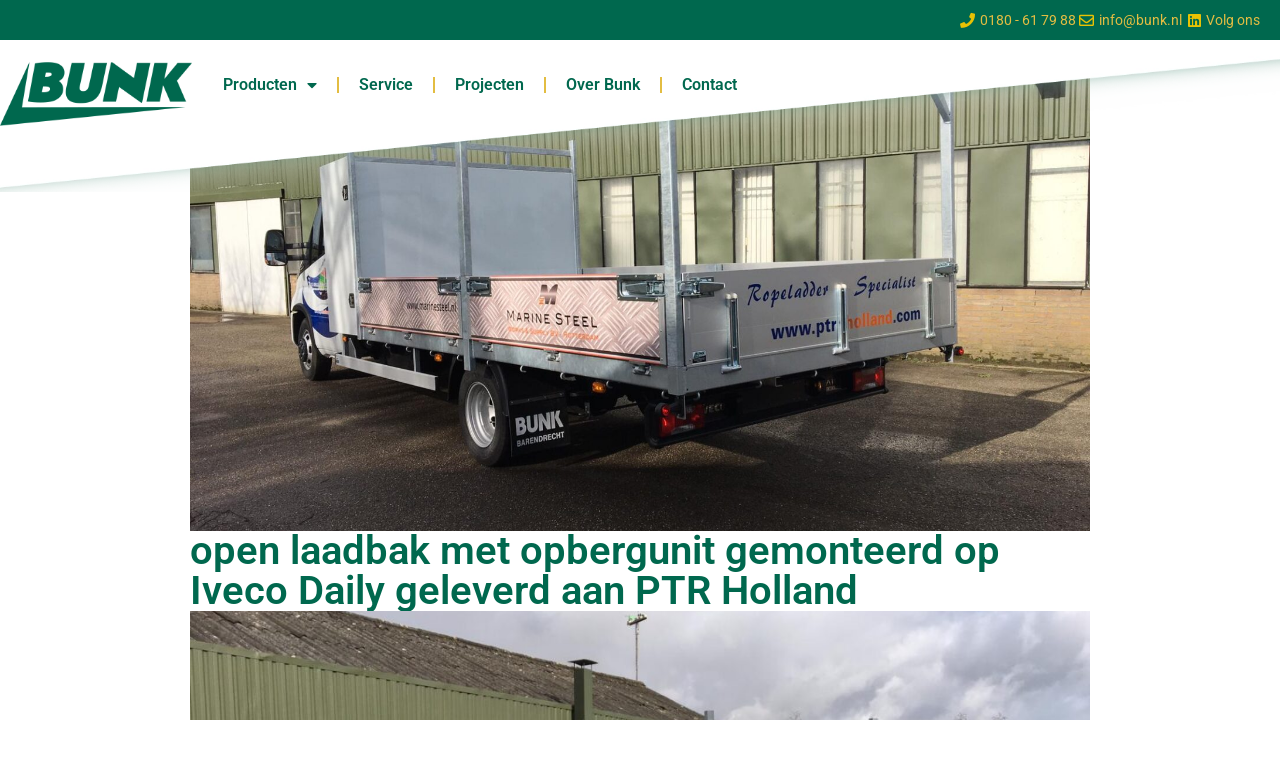

--- FILE ---
content_type: text/html; charset=UTF-8
request_url: https://www.bunk.nl/open-laadbak-met-opbergunit-gemonteerd-op-iveco-daily-geleverd-aan-ptr-holland/
body_size: 11511
content:
<!doctype html>
<html lang="nl-NL">
<head>
	<meta charset="UTF-8">
	<meta name="viewport" content="width=device-width, initial-scale=1">
	<link rel="profile" href="https://gmpg.org/xfn/11">
	<title>open laadbak met opbergunit gemonteerd op Iveco Daily geleverd aan PTR Holland &#8211; Bunk</title>
<meta name='robots' content='max-image-preview:large' />
	<style>img:is([sizes="auto" i], [sizes^="auto," i]) { contain-intrinsic-size: 3000px 1500px }</style>
	<link rel="alternate" type="application/rss+xml" title="Bunk &raquo; feed" href="https://www.bunk.nl/feed/" />
<link rel="alternate" type="application/rss+xml" title="Bunk &raquo; reacties feed" href="https://www.bunk.nl/comments/feed/" />
<script>
window._wpemojiSettings = {"baseUrl":"https:\/\/s.w.org\/images\/core\/emoji\/16.0.1\/72x72\/","ext":".png","svgUrl":"https:\/\/s.w.org\/images\/core\/emoji\/16.0.1\/svg\/","svgExt":".svg","source":{"concatemoji":"https:\/\/www.bunk.nl\/wp-includes\/js\/wp-emoji-release.min.js?ver=6.8.3"}};
/*! This file is auto-generated */
!function(s,n){var o,i,e;function c(e){try{var t={supportTests:e,timestamp:(new Date).valueOf()};sessionStorage.setItem(o,JSON.stringify(t))}catch(e){}}function p(e,t,n){e.clearRect(0,0,e.canvas.width,e.canvas.height),e.fillText(t,0,0);var t=new Uint32Array(e.getImageData(0,0,e.canvas.width,e.canvas.height).data),a=(e.clearRect(0,0,e.canvas.width,e.canvas.height),e.fillText(n,0,0),new Uint32Array(e.getImageData(0,0,e.canvas.width,e.canvas.height).data));return t.every(function(e,t){return e===a[t]})}function u(e,t){e.clearRect(0,0,e.canvas.width,e.canvas.height),e.fillText(t,0,0);for(var n=e.getImageData(16,16,1,1),a=0;a<n.data.length;a++)if(0!==n.data[a])return!1;return!0}function f(e,t,n,a){switch(t){case"flag":return n(e,"\ud83c\udff3\ufe0f\u200d\u26a7\ufe0f","\ud83c\udff3\ufe0f\u200b\u26a7\ufe0f")?!1:!n(e,"\ud83c\udde8\ud83c\uddf6","\ud83c\udde8\u200b\ud83c\uddf6")&&!n(e,"\ud83c\udff4\udb40\udc67\udb40\udc62\udb40\udc65\udb40\udc6e\udb40\udc67\udb40\udc7f","\ud83c\udff4\u200b\udb40\udc67\u200b\udb40\udc62\u200b\udb40\udc65\u200b\udb40\udc6e\u200b\udb40\udc67\u200b\udb40\udc7f");case"emoji":return!a(e,"\ud83e\udedf")}return!1}function g(e,t,n,a){var r="undefined"!=typeof WorkerGlobalScope&&self instanceof WorkerGlobalScope?new OffscreenCanvas(300,150):s.createElement("canvas"),o=r.getContext("2d",{willReadFrequently:!0}),i=(o.textBaseline="top",o.font="600 32px Arial",{});return e.forEach(function(e){i[e]=t(o,e,n,a)}),i}function t(e){var t=s.createElement("script");t.src=e,t.defer=!0,s.head.appendChild(t)}"undefined"!=typeof Promise&&(o="wpEmojiSettingsSupports",i=["flag","emoji"],n.supports={everything:!0,everythingExceptFlag:!0},e=new Promise(function(e){s.addEventListener("DOMContentLoaded",e,{once:!0})}),new Promise(function(t){var n=function(){try{var e=JSON.parse(sessionStorage.getItem(o));if("object"==typeof e&&"number"==typeof e.timestamp&&(new Date).valueOf()<e.timestamp+604800&&"object"==typeof e.supportTests)return e.supportTests}catch(e){}return null}();if(!n){if("undefined"!=typeof Worker&&"undefined"!=typeof OffscreenCanvas&&"undefined"!=typeof URL&&URL.createObjectURL&&"undefined"!=typeof Blob)try{var e="postMessage("+g.toString()+"("+[JSON.stringify(i),f.toString(),p.toString(),u.toString()].join(",")+"));",a=new Blob([e],{type:"text/javascript"}),r=new Worker(URL.createObjectURL(a),{name:"wpTestEmojiSupports"});return void(r.onmessage=function(e){c(n=e.data),r.terminate(),t(n)})}catch(e){}c(n=g(i,f,p,u))}t(n)}).then(function(e){for(var t in e)n.supports[t]=e[t],n.supports.everything=n.supports.everything&&n.supports[t],"flag"!==t&&(n.supports.everythingExceptFlag=n.supports.everythingExceptFlag&&n.supports[t]);n.supports.everythingExceptFlag=n.supports.everythingExceptFlag&&!n.supports.flag,n.DOMReady=!1,n.readyCallback=function(){n.DOMReady=!0}}).then(function(){return e}).then(function(){var e;n.supports.everything||(n.readyCallback(),(e=n.source||{}).concatemoji?t(e.concatemoji):e.wpemoji&&e.twemoji&&(t(e.twemoji),t(e.wpemoji)))}))}((window,document),window._wpemojiSettings);
</script>
<style id='wp-emoji-styles-inline-css'>

	img.wp-smiley, img.emoji {
		display: inline !important;
		border: none !important;
		box-shadow: none !important;
		height: 1em !important;
		width: 1em !important;
		margin: 0 0.07em !important;
		vertical-align: -0.1em !important;
		background: none !important;
		padding: 0 !important;
	}
</style>
<link rel='stylesheet' id='wp-block-library-css' href='https://www.bunk.nl/wp-includes/css/dist/block-library/style.min.css?ver=6.8.3' media='all' />
<style id='global-styles-inline-css'>
:root{--wp--preset--aspect-ratio--square: 1;--wp--preset--aspect-ratio--4-3: 4/3;--wp--preset--aspect-ratio--3-4: 3/4;--wp--preset--aspect-ratio--3-2: 3/2;--wp--preset--aspect-ratio--2-3: 2/3;--wp--preset--aspect-ratio--16-9: 16/9;--wp--preset--aspect-ratio--9-16: 9/16;--wp--preset--color--black: #000000;--wp--preset--color--cyan-bluish-gray: #abb8c3;--wp--preset--color--white: #ffffff;--wp--preset--color--pale-pink: #f78da7;--wp--preset--color--vivid-red: #cf2e2e;--wp--preset--color--luminous-vivid-orange: #ff6900;--wp--preset--color--luminous-vivid-amber: #fcb900;--wp--preset--color--light-green-cyan: #7bdcb5;--wp--preset--color--vivid-green-cyan: #00d084;--wp--preset--color--pale-cyan-blue: #8ed1fc;--wp--preset--color--vivid-cyan-blue: #0693e3;--wp--preset--color--vivid-purple: #9b51e0;--wp--preset--gradient--vivid-cyan-blue-to-vivid-purple: linear-gradient(135deg,rgba(6,147,227,1) 0%,rgb(155,81,224) 100%);--wp--preset--gradient--light-green-cyan-to-vivid-green-cyan: linear-gradient(135deg,rgb(122,220,180) 0%,rgb(0,208,130) 100%);--wp--preset--gradient--luminous-vivid-amber-to-luminous-vivid-orange: linear-gradient(135deg,rgba(252,185,0,1) 0%,rgba(255,105,0,1) 100%);--wp--preset--gradient--luminous-vivid-orange-to-vivid-red: linear-gradient(135deg,rgba(255,105,0,1) 0%,rgb(207,46,46) 100%);--wp--preset--gradient--very-light-gray-to-cyan-bluish-gray: linear-gradient(135deg,rgb(238,238,238) 0%,rgb(169,184,195) 100%);--wp--preset--gradient--cool-to-warm-spectrum: linear-gradient(135deg,rgb(74,234,220) 0%,rgb(151,120,209) 20%,rgb(207,42,186) 40%,rgb(238,44,130) 60%,rgb(251,105,98) 80%,rgb(254,248,76) 100%);--wp--preset--gradient--blush-light-purple: linear-gradient(135deg,rgb(255,206,236) 0%,rgb(152,150,240) 100%);--wp--preset--gradient--blush-bordeaux: linear-gradient(135deg,rgb(254,205,165) 0%,rgb(254,45,45) 50%,rgb(107,0,62) 100%);--wp--preset--gradient--luminous-dusk: linear-gradient(135deg,rgb(255,203,112) 0%,rgb(199,81,192) 50%,rgb(65,88,208) 100%);--wp--preset--gradient--pale-ocean: linear-gradient(135deg,rgb(255,245,203) 0%,rgb(182,227,212) 50%,rgb(51,167,181) 100%);--wp--preset--gradient--electric-grass: linear-gradient(135deg,rgb(202,248,128) 0%,rgb(113,206,126) 100%);--wp--preset--gradient--midnight: linear-gradient(135deg,rgb(2,3,129) 0%,rgb(40,116,252) 100%);--wp--preset--font-size--small: 13px;--wp--preset--font-size--medium: 20px;--wp--preset--font-size--large: 36px;--wp--preset--font-size--x-large: 42px;--wp--preset--spacing--20: 0.44rem;--wp--preset--spacing--30: 0.67rem;--wp--preset--spacing--40: 1rem;--wp--preset--spacing--50: 1.5rem;--wp--preset--spacing--60: 2.25rem;--wp--preset--spacing--70: 3.38rem;--wp--preset--spacing--80: 5.06rem;--wp--preset--shadow--natural: 6px 6px 9px rgba(0, 0, 0, 0.2);--wp--preset--shadow--deep: 12px 12px 50px rgba(0, 0, 0, 0.4);--wp--preset--shadow--sharp: 6px 6px 0px rgba(0, 0, 0, 0.2);--wp--preset--shadow--outlined: 6px 6px 0px -3px rgba(255, 255, 255, 1), 6px 6px rgba(0, 0, 0, 1);--wp--preset--shadow--crisp: 6px 6px 0px rgba(0, 0, 0, 1);}:root { --wp--style--global--content-size: 800px;--wp--style--global--wide-size: 1200px; }:where(body) { margin: 0; }.wp-site-blocks > .alignleft { float: left; margin-right: 2em; }.wp-site-blocks > .alignright { float: right; margin-left: 2em; }.wp-site-blocks > .aligncenter { justify-content: center; margin-left: auto; margin-right: auto; }:where(.wp-site-blocks) > * { margin-block-start: 24px; margin-block-end: 0; }:where(.wp-site-blocks) > :first-child { margin-block-start: 0; }:where(.wp-site-blocks) > :last-child { margin-block-end: 0; }:root { --wp--style--block-gap: 24px; }:root :where(.is-layout-flow) > :first-child{margin-block-start: 0;}:root :where(.is-layout-flow) > :last-child{margin-block-end: 0;}:root :where(.is-layout-flow) > *{margin-block-start: 24px;margin-block-end: 0;}:root :where(.is-layout-constrained) > :first-child{margin-block-start: 0;}:root :where(.is-layout-constrained) > :last-child{margin-block-end: 0;}:root :where(.is-layout-constrained) > *{margin-block-start: 24px;margin-block-end: 0;}:root :where(.is-layout-flex){gap: 24px;}:root :where(.is-layout-grid){gap: 24px;}.is-layout-flow > .alignleft{float: left;margin-inline-start: 0;margin-inline-end: 2em;}.is-layout-flow > .alignright{float: right;margin-inline-start: 2em;margin-inline-end: 0;}.is-layout-flow > .aligncenter{margin-left: auto !important;margin-right: auto !important;}.is-layout-constrained > .alignleft{float: left;margin-inline-start: 0;margin-inline-end: 2em;}.is-layout-constrained > .alignright{float: right;margin-inline-start: 2em;margin-inline-end: 0;}.is-layout-constrained > .aligncenter{margin-left: auto !important;margin-right: auto !important;}.is-layout-constrained > :where(:not(.alignleft):not(.alignright):not(.alignfull)){max-width: var(--wp--style--global--content-size);margin-left: auto !important;margin-right: auto !important;}.is-layout-constrained > .alignwide{max-width: var(--wp--style--global--wide-size);}body .is-layout-flex{display: flex;}.is-layout-flex{flex-wrap: wrap;align-items: center;}.is-layout-flex > :is(*, div){margin: 0;}body .is-layout-grid{display: grid;}.is-layout-grid > :is(*, div){margin: 0;}body{padding-top: 0px;padding-right: 0px;padding-bottom: 0px;padding-left: 0px;}a:where(:not(.wp-element-button)){text-decoration: underline;}:root :where(.wp-element-button, .wp-block-button__link){background-color: #32373c;border-width: 0;color: #fff;font-family: inherit;font-size: inherit;line-height: inherit;padding: calc(0.667em + 2px) calc(1.333em + 2px);text-decoration: none;}.has-black-color{color: var(--wp--preset--color--black) !important;}.has-cyan-bluish-gray-color{color: var(--wp--preset--color--cyan-bluish-gray) !important;}.has-white-color{color: var(--wp--preset--color--white) !important;}.has-pale-pink-color{color: var(--wp--preset--color--pale-pink) !important;}.has-vivid-red-color{color: var(--wp--preset--color--vivid-red) !important;}.has-luminous-vivid-orange-color{color: var(--wp--preset--color--luminous-vivid-orange) !important;}.has-luminous-vivid-amber-color{color: var(--wp--preset--color--luminous-vivid-amber) !important;}.has-light-green-cyan-color{color: var(--wp--preset--color--light-green-cyan) !important;}.has-vivid-green-cyan-color{color: var(--wp--preset--color--vivid-green-cyan) !important;}.has-pale-cyan-blue-color{color: var(--wp--preset--color--pale-cyan-blue) !important;}.has-vivid-cyan-blue-color{color: var(--wp--preset--color--vivid-cyan-blue) !important;}.has-vivid-purple-color{color: var(--wp--preset--color--vivid-purple) !important;}.has-black-background-color{background-color: var(--wp--preset--color--black) !important;}.has-cyan-bluish-gray-background-color{background-color: var(--wp--preset--color--cyan-bluish-gray) !important;}.has-white-background-color{background-color: var(--wp--preset--color--white) !important;}.has-pale-pink-background-color{background-color: var(--wp--preset--color--pale-pink) !important;}.has-vivid-red-background-color{background-color: var(--wp--preset--color--vivid-red) !important;}.has-luminous-vivid-orange-background-color{background-color: var(--wp--preset--color--luminous-vivid-orange) !important;}.has-luminous-vivid-amber-background-color{background-color: var(--wp--preset--color--luminous-vivid-amber) !important;}.has-light-green-cyan-background-color{background-color: var(--wp--preset--color--light-green-cyan) !important;}.has-vivid-green-cyan-background-color{background-color: var(--wp--preset--color--vivid-green-cyan) !important;}.has-pale-cyan-blue-background-color{background-color: var(--wp--preset--color--pale-cyan-blue) !important;}.has-vivid-cyan-blue-background-color{background-color: var(--wp--preset--color--vivid-cyan-blue) !important;}.has-vivid-purple-background-color{background-color: var(--wp--preset--color--vivid-purple) !important;}.has-black-border-color{border-color: var(--wp--preset--color--black) !important;}.has-cyan-bluish-gray-border-color{border-color: var(--wp--preset--color--cyan-bluish-gray) !important;}.has-white-border-color{border-color: var(--wp--preset--color--white) !important;}.has-pale-pink-border-color{border-color: var(--wp--preset--color--pale-pink) !important;}.has-vivid-red-border-color{border-color: var(--wp--preset--color--vivid-red) !important;}.has-luminous-vivid-orange-border-color{border-color: var(--wp--preset--color--luminous-vivid-orange) !important;}.has-luminous-vivid-amber-border-color{border-color: var(--wp--preset--color--luminous-vivid-amber) !important;}.has-light-green-cyan-border-color{border-color: var(--wp--preset--color--light-green-cyan) !important;}.has-vivid-green-cyan-border-color{border-color: var(--wp--preset--color--vivid-green-cyan) !important;}.has-pale-cyan-blue-border-color{border-color: var(--wp--preset--color--pale-cyan-blue) !important;}.has-vivid-cyan-blue-border-color{border-color: var(--wp--preset--color--vivid-cyan-blue) !important;}.has-vivid-purple-border-color{border-color: var(--wp--preset--color--vivid-purple) !important;}.has-vivid-cyan-blue-to-vivid-purple-gradient-background{background: var(--wp--preset--gradient--vivid-cyan-blue-to-vivid-purple) !important;}.has-light-green-cyan-to-vivid-green-cyan-gradient-background{background: var(--wp--preset--gradient--light-green-cyan-to-vivid-green-cyan) !important;}.has-luminous-vivid-amber-to-luminous-vivid-orange-gradient-background{background: var(--wp--preset--gradient--luminous-vivid-amber-to-luminous-vivid-orange) !important;}.has-luminous-vivid-orange-to-vivid-red-gradient-background{background: var(--wp--preset--gradient--luminous-vivid-orange-to-vivid-red) !important;}.has-very-light-gray-to-cyan-bluish-gray-gradient-background{background: var(--wp--preset--gradient--very-light-gray-to-cyan-bluish-gray) !important;}.has-cool-to-warm-spectrum-gradient-background{background: var(--wp--preset--gradient--cool-to-warm-spectrum) !important;}.has-blush-light-purple-gradient-background{background: var(--wp--preset--gradient--blush-light-purple) !important;}.has-blush-bordeaux-gradient-background{background: var(--wp--preset--gradient--blush-bordeaux) !important;}.has-luminous-dusk-gradient-background{background: var(--wp--preset--gradient--luminous-dusk) !important;}.has-pale-ocean-gradient-background{background: var(--wp--preset--gradient--pale-ocean) !important;}.has-electric-grass-gradient-background{background: var(--wp--preset--gradient--electric-grass) !important;}.has-midnight-gradient-background{background: var(--wp--preset--gradient--midnight) !important;}.has-small-font-size{font-size: var(--wp--preset--font-size--small) !important;}.has-medium-font-size{font-size: var(--wp--preset--font-size--medium) !important;}.has-large-font-size{font-size: var(--wp--preset--font-size--large) !important;}.has-x-large-font-size{font-size: var(--wp--preset--font-size--x-large) !important;}
:root :where(.wp-block-pullquote){font-size: 1.5em;line-height: 1.6;}
</style>
<link rel='stylesheet' id='wpa-css-css' href='https://www.bunk.nl/wp-content/plugins/honeypot/includes/css/wpa.css?ver=2.3.04' media='all' />
<link rel='stylesheet' id='hello-elementor-css' href='https://www.bunk.nl/wp-content/themes/hello-elementor/assets/css/reset.css?ver=3.4.5' media='all' />
<link rel='stylesheet' id='hello-elementor-theme-style-css' href='https://www.bunk.nl/wp-content/themes/hello-elementor/assets/css/theme.css?ver=3.4.5' media='all' />
<link rel='stylesheet' id='hello-elementor-header-footer-css' href='https://www.bunk.nl/wp-content/themes/hello-elementor/assets/css/header-footer.css?ver=3.4.5' media='all' />
<link rel='stylesheet' id='elementor-frontend-css' href='https://www.bunk.nl/wp-content/plugins/elementor/assets/css/frontend.min.css?ver=3.33.4' media='all' />
<link rel='stylesheet' id='elementor-post-9-css' href='https://www.bunk.nl/wp-content/uploads/elementor/css/post-9.css?ver=1765964140' media='all' />
<link rel='stylesheet' id='widget-icon-list-css' href='https://www.bunk.nl/wp-content/plugins/elementor/assets/css/widget-icon-list.min.css?ver=3.33.4' media='all' />
<link rel='stylesheet' id='widget-image-css' href='https://www.bunk.nl/wp-content/plugins/elementor/assets/css/widget-image.min.css?ver=3.33.4' media='all' />
<link rel='stylesheet' id='widget-nav-menu-css' href='https://www.bunk.nl/wp-content/plugins/elementor-pro/assets/css/widget-nav-menu.min.css?ver=3.33.2' media='all' />
<link rel='stylesheet' id='e-sticky-css' href='https://www.bunk.nl/wp-content/plugins/elementor-pro/assets/css/modules/sticky.min.css?ver=3.33.2' media='all' />
<link rel='stylesheet' id='e-motion-fx-css' href='https://www.bunk.nl/wp-content/plugins/elementor-pro/assets/css/modules/motion-fx.min.css?ver=3.33.2' media='all' />
<link rel='stylesheet' id='e-shapes-css' href='https://www.bunk.nl/wp-content/plugins/elementor/assets/css/conditionals/shapes.min.css?ver=3.33.4' media='all' />
<link rel='stylesheet' id='widget-heading-css' href='https://www.bunk.nl/wp-content/plugins/elementor/assets/css/widget-heading.min.css?ver=3.33.4' media='all' />
<link rel='stylesheet' id='widget-gallery-css' href='https://www.bunk.nl/wp-content/plugins/elementor-pro/assets/css/widget-gallery.min.css?ver=3.33.2' media='all' />
<link rel='stylesheet' id='elementor-gallery-css' href='https://www.bunk.nl/wp-content/plugins/elementor/assets/lib/e-gallery/css/e-gallery.min.css?ver=1.2.0' media='all' />
<link rel='stylesheet' id='e-transitions-css' href='https://www.bunk.nl/wp-content/plugins/elementor-pro/assets/css/conditionals/transitions.min.css?ver=3.33.2' media='all' />
<link rel='stylesheet' id='elementor-icons-css' href='https://www.bunk.nl/wp-content/plugins/elementor/assets/lib/eicons/css/elementor-icons.min.css?ver=5.44.0' media='all' />
<link rel='stylesheet' id='elementor-post-152-css' href='https://www.bunk.nl/wp-content/uploads/elementor/css/post-152.css?ver=1765964141' media='all' />
<link rel='stylesheet' id='elementor-post-410-css' href='https://www.bunk.nl/wp-content/uploads/elementor/css/post-410.css?ver=1765964141' media='all' />
<link rel='stylesheet' id='elementor-post-6411-css' href='https://www.bunk.nl/wp-content/uploads/elementor/css/post-6411.css?ver=1765965498' media='all' />
<link rel='stylesheet' id='hello-elementor-child-style-css' href='https://www.bunk.nl/wp-content/themes/hello-theme-child-master/style.css?ver=1.0.0' media='all' />
<link rel='stylesheet' id='elementor-gf-local-roboto-css' href='https://www.bunk.nl/wp-content/uploads/elementor/google-fonts/css/roboto.css?ver=1744786736' media='all' />
<link rel='stylesheet' id='elementor-gf-local-robotoslab-css' href='https://www.bunk.nl/wp-content/uploads/elementor/google-fonts/css/robotoslab.css?ver=1744786738' media='all' />
<link rel='stylesheet' id='elementor-icons-shared-0-css' href='https://www.bunk.nl/wp-content/plugins/elementor/assets/lib/font-awesome/css/fontawesome.min.css?ver=5.15.3' media='all' />
<link rel='stylesheet' id='elementor-icons-fa-solid-css' href='https://www.bunk.nl/wp-content/plugins/elementor/assets/lib/font-awesome/css/solid.min.css?ver=5.15.3' media='all' />
<link rel='stylesheet' id='elementor-icons-fa-regular-css' href='https://www.bunk.nl/wp-content/plugins/elementor/assets/lib/font-awesome/css/regular.min.css?ver=5.15.3' media='all' />
<link rel='stylesheet' id='elementor-icons-fa-brands-css' href='https://www.bunk.nl/wp-content/plugins/elementor/assets/lib/font-awesome/css/brands.min.css?ver=5.15.3' media='all' />
<script src="https://www.bunk.nl/wp-includes/js/jquery/jquery.min.js?ver=3.7.1" id="jquery-core-js"></script>
<script src="https://www.bunk.nl/wp-includes/js/jquery/jquery-migrate.min.js?ver=3.4.1" id="jquery-migrate-js"></script>
<link rel="https://api.w.org/" href="https://www.bunk.nl/wp-json/" /><link rel="alternate" title="JSON" type="application/json" href="https://www.bunk.nl/wp-json/wp/v2/posts/5284" /><link rel="EditURI" type="application/rsd+xml" title="RSD" href="https://www.bunk.nl/xmlrpc.php?rsd" />
<meta name="generator" content="WordPress 6.8.3" />
<link rel="canonical" href="https://www.bunk.nl/open-laadbak-met-opbergunit-gemonteerd-op-iveco-daily-geleverd-aan-ptr-holland/" />
<link rel='shortlink' href='https://www.bunk.nl/?p=5284' />
<link rel="alternate" title="oEmbed (JSON)" type="application/json+oembed" href="https://www.bunk.nl/wp-json/oembed/1.0/embed?url=https%3A%2F%2Fwww.bunk.nl%2Fopen-laadbak-met-opbergunit-gemonteerd-op-iveco-daily-geleverd-aan-ptr-holland%2F" />
<link rel="alternate" title="oEmbed (XML)" type="text/xml+oembed" href="https://www.bunk.nl/wp-json/oembed/1.0/embed?url=https%3A%2F%2Fwww.bunk.nl%2Fopen-laadbak-met-opbergunit-gemonteerd-op-iveco-daily-geleverd-aan-ptr-holland%2F&#038;format=xml" />
<meta name="generator" content="Elementor 3.33.4; features: additional_custom_breakpoints; settings: css_print_method-external, google_font-enabled, font_display-auto">
			<style>
				.e-con.e-parent:nth-of-type(n+4):not(.e-lazyloaded):not(.e-no-lazyload),
				.e-con.e-parent:nth-of-type(n+4):not(.e-lazyloaded):not(.e-no-lazyload) * {
					background-image: none !important;
				}
				@media screen and (max-height: 1024px) {
					.e-con.e-parent:nth-of-type(n+3):not(.e-lazyloaded):not(.e-no-lazyload),
					.e-con.e-parent:nth-of-type(n+3):not(.e-lazyloaded):not(.e-no-lazyload) * {
						background-image: none !important;
					}
				}
				@media screen and (max-height: 640px) {
					.e-con.e-parent:nth-of-type(n+2):not(.e-lazyloaded):not(.e-no-lazyload),
					.e-con.e-parent:nth-of-type(n+2):not(.e-lazyloaded):not(.e-no-lazyload) * {
						background-image: none !important;
					}
				}
			</style>
			<link rel="icon" href="https://www.bunk.nl/wp-content/uploads/2025/01/cropped-bunk-carrosserie-en-wagenbouw-2-32x32.png" sizes="32x32" />
<link rel="icon" href="https://www.bunk.nl/wp-content/uploads/2025/01/cropped-bunk-carrosserie-en-wagenbouw-2-192x192.png" sizes="192x192" />
<link rel="apple-touch-icon" href="https://www.bunk.nl/wp-content/uploads/2025/01/cropped-bunk-carrosserie-en-wagenbouw-2-180x180.png" />
<meta name="msapplication-TileImage" content="https://www.bunk.nl/wp-content/uploads/2025/01/cropped-bunk-carrosserie-en-wagenbouw-2-270x270.png" />
</head>
<body class="wp-singular post-template-default single single-post postid-5284 single-format-standard wp-custom-logo wp-embed-responsive wp-theme-hello-elementor wp-child-theme-hello-theme-child-master hello-elementor-default elementor-default elementor-kit-9 elementor-page-6411">


<a class="skip-link screen-reader-text" href="#content">Ga naar de inhoud</a>

		<header data-elementor-type="header" data-elementor-id="152" class="elementor elementor-152 elementor-location-header" data-elementor-post-type="elementor_library">
			<div class="elementor-element elementor-element-917cfd8 elementor-hidden-mobile e-flex e-con-boxed e-con e-parent" data-id="917cfd8" data-element_type="container" data-settings="{&quot;background_background&quot;:&quot;classic&quot;}">
					<div class="e-con-inner">
		<div class="elementor-element elementor-element-eb37f3e e-con-full e-flex e-con e-child" data-id="eb37f3e" data-element_type="container">
				<div class="elementor-element elementor-element-4738331 elementor-icon-list--layout-inline elementor-mobile-align-center elementor-hidden-phone elementor-align-right elementor-list-item-link-full_width elementor-widget elementor-widget-icon-list" data-id="4738331" data-element_type="widget" data-widget_type="icon-list.default">
				<div class="elementor-widget-container">
							<ul class="elementor-icon-list-items elementor-inline-items">
							<li class="elementor-icon-list-item elementor-inline-item">
											<a href="tel:0180617988">

												<span class="elementor-icon-list-icon">
							<i aria-hidden="true" class="fas fa-phone"></i>						</span>
										<span class="elementor-icon-list-text">0180 - 61 79 88</span>
											</a>
									</li>
								<li class="elementor-icon-list-item elementor-inline-item">
											<a href="mailto:info@bunk.nl">

												<span class="elementor-icon-list-icon">
							<i aria-hidden="true" class="far fa-envelope"></i>						</span>
										<span class="elementor-icon-list-text">info@bunk.nl</span>
											</a>
									</li>
								<li class="elementor-icon-list-item elementor-inline-item">
											<a href="https://www.linkedin.com/company/bunk-carrosserie-&#038;wagenbouw-bv" target="_blank">

												<span class="elementor-icon-list-icon">
							<i aria-hidden="true" class="fab fa-linkedin"></i>						</span>
										<span class="elementor-icon-list-text">Volg ons</span>
											</a>
									</li>
						</ul>
						</div>
				</div>
				</div>
					</div>
				</div>
		<div class="elementor-element elementor-element-9885f4b e-flex e-con-boxed e-con e-parent" data-id="9885f4b" data-element_type="container" data-settings="{&quot;sticky&quot;:&quot;top&quot;,&quot;background_background&quot;:&quot;classic&quot;,&quot;background_motion_fx_motion_fx_scrolling&quot;:&quot;yes&quot;,&quot;background_motion_fx_range&quot;:&quot;page&quot;,&quot;background_motion_fx_devices&quot;:[&quot;desktop&quot;,&quot;tablet&quot;,&quot;mobile&quot;],&quot;sticky_on&quot;:[&quot;desktop&quot;,&quot;tablet&quot;,&quot;mobile&quot;],&quot;sticky_offset&quot;:0,&quot;sticky_effects_offset&quot;:0,&quot;sticky_anchor_link_offset&quot;:0}">
					<div class="e-con-inner">
		<div class="elementor-element elementor-element-405abe6 e-con-full e-flex e-con e-child" data-id="405abe6" data-element_type="container">
		<div class="elementor-element elementor-element-db2d115 e-con-full e-flex e-con e-child" data-id="db2d115" data-element_type="container">
				<div class="elementor-element elementor-element-6f38b7a elementor-widget elementor-widget-theme-site-logo elementor-widget-image" data-id="6f38b7a" data-element_type="widget" data-widget_type="theme-site-logo.default">
				<div class="elementor-widget-container">
											<a href="https://www.bunk.nl">
			<img fetchpriority="high" width="546" height="182" src="https://www.bunk.nl/wp-content/uploads/2022/11/Logo-Bunk.png" class="attachment-full size-full wp-image-18" alt="" srcset="https://www.bunk.nl/wp-content/uploads/2022/11/Logo-Bunk.png 546w, https://www.bunk.nl/wp-content/uploads/2022/11/Logo-Bunk-300x100.png 300w" sizes="(max-width: 546px) 100vw, 546px" />				</a>
											</div>
				</div>
				</div>
		<div class="elementor-element elementor-element-2f6e01d e-con-full e-flex e-con e-child" data-id="2f6e01d" data-element_type="container">
				<div class="elementor-element elementor-element-e91fe04 elementor-nav-menu--dropdown-tablet elementor-nav-menu__text-align-aside elementor-nav-menu--toggle elementor-nav-menu--burger elementor-widget elementor-widget-nav-menu" data-id="e91fe04" data-element_type="widget" data-settings="{&quot;layout&quot;:&quot;horizontal&quot;,&quot;submenu_icon&quot;:{&quot;value&quot;:&quot;&lt;i class=\&quot;fas fa-caret-down\&quot; aria-hidden=\&quot;true\&quot;&gt;&lt;\/i&gt;&quot;,&quot;library&quot;:&quot;fa-solid&quot;},&quot;toggle&quot;:&quot;burger&quot;}" data-widget_type="nav-menu.default">
				<div class="elementor-widget-container">
								<nav aria-label="Menu" class="elementor-nav-menu--main elementor-nav-menu__container elementor-nav-menu--layout-horizontal e--pointer-underline e--animation-fade">
				<ul id="menu-1-e91fe04" class="elementor-nav-menu"><li class="menu-item menu-item-type-post_type menu-item-object-page menu-item-has-children menu-item-652"><a href="https://www.bunk.nl/producten/" class="elementor-item">Producten</a>
<ul class="sub-menu elementor-nav-menu--dropdown">
	<li class="menu-item menu-item-type-post_type menu-item-object-leveringsprogramma menu-item-574"><a href="https://www.bunk.nl/leveringsprogramma/aanhangwagens/" class="elementor-sub-item">Aanhangwagens</a></li>
	<li class="menu-item menu-item-type-post_type menu-item-object-leveringsprogramma menu-item-1309"><a href="https://www.bunk.nl/leveringsprogramma/be-opleggers/" class="elementor-sub-item">BE opleggers</a></li>
	<li class="menu-item menu-item-type-post_type menu-item-object-leveringsprogramma menu-item-1317"><a href="https://www.bunk.nl/leveringsprogramma/elektrische-voertuigen/" class="elementor-sub-item">Elektrische voertuig­en</a></li>
	<li class="menu-item menu-item-type-post_type menu-item-object-leveringsprogramma menu-item-1310"><a href="https://www.bunk.nl/leveringsprogramma/plussystemen-clixtar/" class="elementor-sub-item">Plussystemen/Clixtar</a></li>
	<li class="menu-item menu-item-type-post_type menu-item-object-leveringsprogramma menu-item-1311"><a href="https://www.bunk.nl/leveringsprogramma/citybox/" class="elementor-sub-item">CityBOX</a></li>
	<li class="menu-item menu-item-type-post_type menu-item-object-leveringsprogramma menu-item-1312"><a href="https://www.bunk.nl/leveringsprogramma/gesloten-laadbakken/" class="elementor-sub-item">Gesloten laadbakken</a></li>
	<li class="menu-item menu-item-type-post_type menu-item-object-leveringsprogramma menu-item-1313"><a href="https://www.bunk.nl/leveringsprogramma/open-laadbakken/" class="elementor-sub-item">Open laadbakken</a></li>
	<li class="menu-item menu-item-type-post_type menu-item-object-leveringsprogramma menu-item-1314"><a href="https://www.bunk.nl/leveringsprogramma/geconditioneerd-vervoer/" class="elementor-sub-item">Geconditioneerd vervoer</a></li>
	<li class="menu-item menu-item-type-post_type menu-item-object-leveringsprogramma menu-item-1315"><a href="https://www.bunk.nl/leveringsprogramma/laadkleppen/" class="elementor-sub-item">Laadkleppen</a></li>
	<li class="menu-item menu-item-type-post_type menu-item-object-leveringsprogramma menu-item-1316"><a href="https://www.bunk.nl/leveringsprogramma/specials/" class="elementor-sub-item">Specials</a></li>
</ul>
</li>
<li class="menu-item menu-item-type-post_type menu-item-object-page menu-item-662"><a href="https://www.bunk.nl/service/" class="elementor-item">Service</a></li>
<li class="menu-item menu-item-type-post_type menu-item-object-page menu-item-1059"><a href="https://www.bunk.nl/projecten/" class="elementor-item">Projecten</a></li>
<li class="menu-item menu-item-type-post_type menu-item-object-page menu-item-632"><a href="https://www.bunk.nl/over-bunk/" class="elementor-item">Over Bunk</a></li>
<li class="menu-item menu-item-type-post_type menu-item-object-page menu-item-619"><a href="https://www.bunk.nl/contact/" class="elementor-item">Contact</a></li>
</ul>			</nav>
					<div class="elementor-menu-toggle" role="button" tabindex="0" aria-label="Menu toggle" aria-expanded="false">
			<i aria-hidden="true" role="presentation" class="elementor-menu-toggle__icon--open eicon-menu-bar"></i><i aria-hidden="true" role="presentation" class="elementor-menu-toggle__icon--close eicon-close"></i>		</div>
					<nav class="elementor-nav-menu--dropdown elementor-nav-menu__container" aria-hidden="true">
				<ul id="menu-2-e91fe04" class="elementor-nav-menu"><li class="menu-item menu-item-type-post_type menu-item-object-page menu-item-has-children menu-item-652"><a href="https://www.bunk.nl/producten/" class="elementor-item" tabindex="-1">Producten</a>
<ul class="sub-menu elementor-nav-menu--dropdown">
	<li class="menu-item menu-item-type-post_type menu-item-object-leveringsprogramma menu-item-574"><a href="https://www.bunk.nl/leveringsprogramma/aanhangwagens/" class="elementor-sub-item" tabindex="-1">Aanhangwagens</a></li>
	<li class="menu-item menu-item-type-post_type menu-item-object-leveringsprogramma menu-item-1309"><a href="https://www.bunk.nl/leveringsprogramma/be-opleggers/" class="elementor-sub-item" tabindex="-1">BE opleggers</a></li>
	<li class="menu-item menu-item-type-post_type menu-item-object-leveringsprogramma menu-item-1317"><a href="https://www.bunk.nl/leveringsprogramma/elektrische-voertuigen/" class="elementor-sub-item" tabindex="-1">Elektrische voertuig­en</a></li>
	<li class="menu-item menu-item-type-post_type menu-item-object-leveringsprogramma menu-item-1310"><a href="https://www.bunk.nl/leveringsprogramma/plussystemen-clixtar/" class="elementor-sub-item" tabindex="-1">Plussystemen/Clixtar</a></li>
	<li class="menu-item menu-item-type-post_type menu-item-object-leveringsprogramma menu-item-1311"><a href="https://www.bunk.nl/leveringsprogramma/citybox/" class="elementor-sub-item" tabindex="-1">CityBOX</a></li>
	<li class="menu-item menu-item-type-post_type menu-item-object-leveringsprogramma menu-item-1312"><a href="https://www.bunk.nl/leveringsprogramma/gesloten-laadbakken/" class="elementor-sub-item" tabindex="-1">Gesloten laadbakken</a></li>
	<li class="menu-item menu-item-type-post_type menu-item-object-leveringsprogramma menu-item-1313"><a href="https://www.bunk.nl/leveringsprogramma/open-laadbakken/" class="elementor-sub-item" tabindex="-1">Open laadbakken</a></li>
	<li class="menu-item menu-item-type-post_type menu-item-object-leveringsprogramma menu-item-1314"><a href="https://www.bunk.nl/leveringsprogramma/geconditioneerd-vervoer/" class="elementor-sub-item" tabindex="-1">Geconditioneerd vervoer</a></li>
	<li class="menu-item menu-item-type-post_type menu-item-object-leveringsprogramma menu-item-1315"><a href="https://www.bunk.nl/leveringsprogramma/laadkleppen/" class="elementor-sub-item" tabindex="-1">Laadkleppen</a></li>
	<li class="menu-item menu-item-type-post_type menu-item-object-leveringsprogramma menu-item-1316"><a href="https://www.bunk.nl/leveringsprogramma/specials/" class="elementor-sub-item" tabindex="-1">Specials</a></li>
</ul>
</li>
<li class="menu-item menu-item-type-post_type menu-item-object-page menu-item-662"><a href="https://www.bunk.nl/service/" class="elementor-item" tabindex="-1">Service</a></li>
<li class="menu-item menu-item-type-post_type menu-item-object-page menu-item-1059"><a href="https://www.bunk.nl/projecten/" class="elementor-item" tabindex="-1">Projecten</a></li>
<li class="menu-item menu-item-type-post_type menu-item-object-page menu-item-632"><a href="https://www.bunk.nl/over-bunk/" class="elementor-item" tabindex="-1">Over Bunk</a></li>
<li class="menu-item menu-item-type-post_type menu-item-object-page menu-item-619"><a href="https://www.bunk.nl/contact/" class="elementor-item" tabindex="-1">Contact</a></li>
</ul>			</nav>
						</div>
				</div>
				</div>
				</div>
					</div>
				</div>
				</header>
				<div data-elementor-type="single-post" data-elementor-id="6411" class="elementor elementor-6411 elementor-location-single post-5284 post type-post status-publish format-standard has-post-thumbnail hentry category-openlaadbak" data-elementor-post-type="elementor_library">
			<div class="elementor-element elementor-element-c2633fe e-flex e-con-boxed e-con e-parent" data-id="c2633fe" data-element_type="container">
					<div class="e-con-inner">
				<div class="elementor-element elementor-element-846ecb5 elementor-widget elementor-widget-theme-post-featured-image elementor-widget-image" data-id="846ecb5" data-element_type="widget" data-widget_type="theme-post-featured-image.default">
				<div class="elementor-widget-container">
															<img width="1600" height="1200" src="https://www.bunk.nl/wp-content/uploads/2020/02/PHOTO-2020-02-18-12-39-13-1.jpg" class="attachment-full size-full wp-image-5287" alt="" srcset="https://www.bunk.nl/wp-content/uploads/2020/02/PHOTO-2020-02-18-12-39-13-1.jpg 1600w, https://www.bunk.nl/wp-content/uploads/2020/02/PHOTO-2020-02-18-12-39-13-1-300x225.jpg 300w, https://www.bunk.nl/wp-content/uploads/2020/02/PHOTO-2020-02-18-12-39-13-1-1024x768.jpg 1024w, https://www.bunk.nl/wp-content/uploads/2020/02/PHOTO-2020-02-18-12-39-13-1-768x576.jpg 768w, https://www.bunk.nl/wp-content/uploads/2020/02/PHOTO-2020-02-18-12-39-13-1-1536x1152.jpg 1536w" sizes="(max-width: 1600px) 100vw, 1600px" />															</div>
				</div>
				<div class="elementor-element elementor-element-c2b15e7 elementor-widget elementor-widget-theme-post-title elementor-page-title elementor-widget-heading" data-id="c2b15e7" data-element_type="widget" data-widget_type="theme-post-title.default">
				<div class="elementor-widget-container">
					<h1 class="elementor-heading-title elementor-size-default">open laadbak met opbergunit gemonteerd op Iveco Daily geleverd aan PTR Holland</h1>				</div>
				</div>
				<div class="elementor-element elementor-element-cc1e293 elementor-widget elementor-widget-gallery" data-id="cc1e293" data-element_type="widget" data-settings="{&quot;columns&quot;:1,&quot;lazyload&quot;:&quot;yes&quot;,&quot;gallery_layout&quot;:&quot;grid&quot;,&quot;columns_tablet&quot;:2,&quot;columns_mobile&quot;:1,&quot;gap&quot;:{&quot;unit&quot;:&quot;px&quot;,&quot;size&quot;:10,&quot;sizes&quot;:[]},&quot;gap_tablet&quot;:{&quot;unit&quot;:&quot;px&quot;,&quot;size&quot;:10,&quot;sizes&quot;:[]},&quot;gap_mobile&quot;:{&quot;unit&quot;:&quot;px&quot;,&quot;size&quot;:10,&quot;sizes&quot;:[]},&quot;aspect_ratio&quot;:&quot;3:2&quot;,&quot;overlay_background&quot;:&quot;yes&quot;,&quot;content_hover_animation&quot;:&quot;fade-in&quot;}" data-widget_type="gallery.default">
				<div class="elementor-widget-container">
							<div class="elementor-gallery__container">
							<div class="e-gallery-item elementor-gallery-item elementor-animated-content">
					<div class="e-gallery-image elementor-gallery-item__image" data-thumbnail="https://www.bunk.nl/wp-content/uploads/2020/02/PHOTO-2020-02-18-12-39-12-1024x768.jpg" data-width="800" data-height="600" aria-label="" role="img" ></div>
											<div class="elementor-gallery-item__overlay"></div>
														</div>
							<div class="e-gallery-item elementor-gallery-item elementor-animated-content">
					<div class="e-gallery-image elementor-gallery-item__image" data-thumbnail="https://www.bunk.nl/wp-content/uploads/2020/02/PHOTO-2020-02-18-12-39-13-1024x768.jpg" data-width="800" data-height="600" aria-label="" role="img" ></div>
											<div class="elementor-gallery-item__overlay"></div>
														</div>
							<div class="e-gallery-item elementor-gallery-item elementor-animated-content">
					<div class="e-gallery-image elementor-gallery-item__image" data-thumbnail="https://www.bunk.nl/wp-content/uploads/2020/02/PHOTO-2020-02-18-12-39-13-1-1024x768.jpg" data-width="800" data-height="600" aria-label="" role="img" ></div>
											<div class="elementor-gallery-item__overlay"></div>
														</div>
							<div class="e-gallery-item elementor-gallery-item elementor-animated-content">
					<div class="e-gallery-image elementor-gallery-item__image" data-thumbnail="https://www.bunk.nl/wp-content/uploads/2020/02/PHOTO-2020-02-18-12-39-13-2-1024x768.jpg" data-width="800" data-height="600" aria-label="" role="img" ></div>
											<div class="elementor-gallery-item__overlay"></div>
														</div>
					</div>
					</div>
				</div>
					</div>
				</div>
				</div>
				<footer data-elementor-type="footer" data-elementor-id="410" class="elementor elementor-410 elementor-location-footer" data-elementor-post-type="elementor_library">
			<div class="elementor-element elementor-element-02b08b7 e-flex e-con-boxed e-con e-parent" data-id="02b08b7" data-element_type="container" data-settings="{&quot;shape_divider_bottom&quot;:&quot;tilt&quot;}">
					<div class="e-con-inner">
				<div class="elementor-shape elementor-shape-bottom" aria-hidden="true" data-negative="false">
			<svg xmlns="http://www.w3.org/2000/svg" viewBox="0 0 1000 100" preserveAspectRatio="none">
	<path class="elementor-shape-fill" d="M0,6V0h1000v100L0,6z"/>
</svg>		</div>
					</div>
				</div>
		<footer class="elementor-element elementor-element-86cc038 e-flex e-con-boxed e-con e-parent" data-id="86cc038" data-element_type="container" data-settings="{&quot;background_background&quot;:&quot;classic&quot;}">
					<div class="e-con-inner">
		<div class="elementor-element elementor-element-66c9721 e-con-full e-flex e-con e-child" data-id="66c9721" data-element_type="container">
				<div class="elementor-element elementor-element-16c6fb4 elementor-widget elementor-widget-image" data-id="16c6fb4" data-element_type="widget" data-widget_type="image.default">
				<div class="elementor-widget-container">
																<a href="https://www.bunk.nl">
							<img width="500" height="166" src="https://www.bunk.nl/wp-content/uploads/2023/05/Bunk-weblogo-DIAP2.webp" class="attachment-full size-full wp-image-1212" alt="" srcset="https://www.bunk.nl/wp-content/uploads/2023/05/Bunk-weblogo-DIAP2.webp 500w, https://www.bunk.nl/wp-content/uploads/2023/05/Bunk-weblogo-DIAP2-300x100.webp 300w" sizes="(max-width: 500px) 100vw, 500px" />								</a>
															</div>
				</div>
				</div>
		<div class="elementor-element elementor-element-3dde8464 e-con-full e-flex e-con e-child" data-id="3dde8464" data-element_type="container">
				<div class="elementor-element elementor-element-2ca7459 elementor-widget elementor-widget-text-editor" data-id="2ca7459" data-element_type="widget" data-widget_type="text-editor.default">
				<div class="elementor-widget-container">
									<p><strong>Bunk Carrosserie- &amp; Wagenbouw B.V.</strong><br />Koopliedenweg 21<br />2991 LN Barendrecht</p>								</div>
				</div>
				</div>
		<div class="elementor-element elementor-element-14962835 e-con-full e-flex e-con e-child" data-id="14962835" data-element_type="container">
				<div class="elementor-element elementor-element-e736adf elementor-widget elementor-widget-text-editor" data-id="e736adf" data-element_type="widget" data-widget_type="text-editor.default">
				<div class="elementor-widget-container">
									<p>Telefoon 0180-617988<br>E-mail info@bunk.nl</p>								</div>
				</div>
				</div>
		<div class="elementor-element elementor-element-3777932d e-con-full e-flex e-con e-child" data-id="3777932d" data-element_type="container">
				<div class="elementor-element elementor-element-8cc574f elementor-widget elementor-widget-text-editor" data-id="8cc574f" data-element_type="widget" data-widget_type="text-editor.default">
				<div class="elementor-widget-container">
									<p><span style="text-decoration: underline; color: #ffffff;"><a style="color: #ffffff;" href="https://www.google.com/maps?client=safari&amp;sca_esv=d4ebd327ab558639&amp;sxsrf=ADLYWIJqC9OFMvN-ydnwBungIEnvGnJprg:1737628029249&amp;gs_lp=[base64]&amp;um=1&amp;ie=UTF-8&amp;fb=1&amp;gl=nl&amp;sa=X&amp;geocode=KakyLukEMsRHMS-KLMbYweiB&amp;daddr=Koopliedenweg+21,+2991+LN+Barendrecht" target="_blank" rel="noopener">Routebeschrijving</a><br /></span>KVK Rotterdam 24164063<br /><span style="text-decoration: underline;"><span style="color: #ffffff; text-decoration: underline;"><a style="color: #ffffff; text-decoration: underline;" href="https://www.bunk.nl/wp-content/uploads/2025/01/avw-rai-carrosserienl-a4-formaat.pdf" target="_blank" rel="noopener">Algemene voorwaarden</a></span></span></p>								</div>
				</div>
				</div>
					</div>
				</footer>
		<div class="elementor-element elementor-element-413f180 e-flex e-con-boxed e-con e-parent" data-id="413f180" data-element_type="container" data-settings="{&quot;background_background&quot;:&quot;classic&quot;}">
					<div class="e-con-inner">
		<div class="elementor-element elementor-element-b49cfcd e-flex e-con-boxed e-con e-child" data-id="b49cfcd" data-element_type="container">
					<div class="e-con-inner">
				<div class="elementor-element elementor-element-ac19efd elementor-hidden-desktop elementor-hidden-tablet elementor-hidden-mobile elementor-widget elementor-widget-text-editor" data-id="ac19efd" data-element_type="widget" data-widget_type="text-editor.default">
				<div class="elementor-widget-container">
									<p>BE combi oplegger | BE combinatie | BE oplegger | BE trailers | BE-opleggers voorraad | Carrosseriebouw | Open laadbak | Oplegger BE rijbewijs</p>								</div>
				</div>
		<div class="elementor-element elementor-element-00f7072 e-con-full e-flex e-con e-child" data-id="00f7072" data-element_type="container">
				<div class="elementor-element elementor-element-0802870 elementor-widget__width-auto elementor-widget elementor-widget-text-editor" data-id="0802870" data-element_type="widget" data-widget_type="text-editor.default">
				<div class="elementor-widget-container">
									© 2026 Bunk Carrosserie- &amp; Wagenbouw								</div>
				</div>
				</div>
					</div>
				</div>
					</div>
				</div>
				</footer>
		
<script type="speculationrules">
{"prefetch":[{"source":"document","where":{"and":[{"href_matches":"\/*"},{"not":{"href_matches":["\/wp-*.php","\/wp-admin\/*","\/wp-content\/uploads\/*","\/wp-content\/*","\/wp-content\/plugins\/*","\/wp-content\/themes\/hello-theme-child-master\/*","\/wp-content\/themes\/hello-elementor\/*","\/*\\?(.+)"]}},{"not":{"selector_matches":"a[rel~=\"nofollow\"]"}},{"not":{"selector_matches":".no-prefetch, .no-prefetch a"}}]},"eagerness":"conservative"}]}
</script>
			<script>
				const lazyloadRunObserver = () => {
					const lazyloadBackgrounds = document.querySelectorAll( `.e-con.e-parent:not(.e-lazyloaded)` );
					const lazyloadBackgroundObserver = new IntersectionObserver( ( entries ) => {
						entries.forEach( ( entry ) => {
							if ( entry.isIntersecting ) {
								let lazyloadBackground = entry.target;
								if( lazyloadBackground ) {
									lazyloadBackground.classList.add( 'e-lazyloaded' );
								}
								lazyloadBackgroundObserver.unobserve( entry.target );
							}
						});
					}, { rootMargin: '200px 0px 200px 0px' } );
					lazyloadBackgrounds.forEach( ( lazyloadBackground ) => {
						lazyloadBackgroundObserver.observe( lazyloadBackground );
					} );
				};
				const events = [
					'DOMContentLoaded',
					'elementor/lazyload/observe',
				];
				events.forEach( ( event ) => {
					document.addEventListener( event, lazyloadRunObserver );
				} );
			</script>
			<script src="https://www.bunk.nl/wp-content/plugins/honeypot/includes/js/wpa.js?ver=2.3.04" id="wpascript-js"></script>
<script id="wpascript-js-after">
wpa_field_info = {"wpa_field_name":"lyovms1912","wpa_field_value":757894,"wpa_add_test":"no"}
</script>
<script src="https://www.bunk.nl/wp-content/themes/hello-elementor/assets/js/hello-frontend.js?ver=3.4.5" id="hello-theme-frontend-js"></script>
<script src="https://www.bunk.nl/wp-content/plugins/elementor/assets/js/webpack.runtime.min.js?ver=3.33.4" id="elementor-webpack-runtime-js"></script>
<script src="https://www.bunk.nl/wp-content/plugins/elementor/assets/js/frontend-modules.min.js?ver=3.33.4" id="elementor-frontend-modules-js"></script>
<script src="https://www.bunk.nl/wp-includes/js/jquery/ui/core.min.js?ver=1.13.3" id="jquery-ui-core-js"></script>
<script id="elementor-frontend-js-before">
var elementorFrontendConfig = {"environmentMode":{"edit":false,"wpPreview":false,"isScriptDebug":false},"i18n":{"shareOnFacebook":"Deel via Facebook","shareOnTwitter":"Deel via Twitter","pinIt":"Pin dit","download":"Downloaden","downloadImage":"Download afbeelding","fullscreen":"Volledig scherm","zoom":"Zoom","share":"Delen","playVideo":"Video afspelen","previous":"Vorige","next":"Volgende","close":"Sluiten","a11yCarouselPrevSlideMessage":"Vorige slide","a11yCarouselNextSlideMessage":"Volgende slide","a11yCarouselFirstSlideMessage":"Ga naar de eerste slide","a11yCarouselLastSlideMessage":"Ga naar de laatste slide","a11yCarouselPaginationBulletMessage":"Ga naar slide"},"is_rtl":false,"breakpoints":{"xs":0,"sm":480,"md":768,"lg":1025,"xl":1440,"xxl":1600},"responsive":{"breakpoints":{"mobile":{"label":"Mobiel portret","value":767,"default_value":767,"direction":"max","is_enabled":true},"mobile_extra":{"label":"Mobiel landschap","value":880,"default_value":880,"direction":"max","is_enabled":false},"tablet":{"label":"Tablet portret","value":1024,"default_value":1024,"direction":"max","is_enabled":true},"tablet_extra":{"label":"Tablet landschap","value":1200,"default_value":1200,"direction":"max","is_enabled":false},"laptop":{"label":"Laptop","value":1366,"default_value":1366,"direction":"max","is_enabled":false},"widescreen":{"label":"Breedbeeld","value":2400,"default_value":2400,"direction":"min","is_enabled":false}},"hasCustomBreakpoints":false},"version":"3.33.4","is_static":false,"experimentalFeatures":{"additional_custom_breakpoints":true,"container":true,"theme_builder_v2":true,"hello-theme-header-footer":true,"nested-elements":true,"home_screen":true,"global_classes_should_enforce_capabilities":true,"e_variables":true,"cloud-library":true,"e_opt_in_v4_page":true,"import-export-customization":true,"e_pro_variables":true},"urls":{"assets":"https:\/\/www.bunk.nl\/wp-content\/plugins\/elementor\/assets\/","ajaxurl":"https:\/\/www.bunk.nl\/wp-admin\/admin-ajax.php","uploadUrl":"https:\/\/www.bunk.nl\/wp-content\/uploads"},"nonces":{"floatingButtonsClickTracking":"3b2cbad975"},"swiperClass":"swiper","settings":{"page":[],"editorPreferences":[]},"kit":{"body_background_background":"classic","active_breakpoints":["viewport_mobile","viewport_tablet"],"global_image_lightbox":"yes","lightbox_enable_counter":"yes","lightbox_enable_fullscreen":"yes","lightbox_enable_zoom":"yes","lightbox_enable_share":"yes","lightbox_title_src":"title","lightbox_description_src":"description","hello_header_logo_type":"logo","hello_header_menu_layout":"horizontal"},"post":{"id":5284,"title":"open%20laadbak%20met%20opbergunit%20gemonteerd%20op%20Iveco%20Daily%20geleverd%20aan%20PTR%20Holland%20%E2%80%93%20Bunk","excerpt":"","featuredImage":"https:\/\/www.bunk.nl\/wp-content\/uploads\/2020\/02\/PHOTO-2020-02-18-12-39-13-1-1024x768.jpg"}};
</script>
<script src="https://www.bunk.nl/wp-content/plugins/elementor/assets/js/frontend.min.js?ver=3.33.4" id="elementor-frontend-js"></script>
<script src="https://www.bunk.nl/wp-content/plugins/elementor-pro/assets/lib/smartmenus/jquery.smartmenus.min.js?ver=1.2.1" id="smartmenus-js"></script>
<script src="https://www.bunk.nl/wp-content/plugins/elementor-pro/assets/lib/sticky/jquery.sticky.min.js?ver=3.33.2" id="e-sticky-js"></script>
<script src="https://www.bunk.nl/wp-content/plugins/elementor/assets/lib/e-gallery/js/e-gallery.min.js?ver=1.2.0" id="elementor-gallery-js"></script>
<script src="https://www.bunk.nl/wp-content/plugins/elementor-pro/assets/js/webpack-pro.runtime.min.js?ver=3.33.2" id="elementor-pro-webpack-runtime-js"></script>
<script src="https://www.bunk.nl/wp-includes/js/dist/hooks.min.js?ver=4d63a3d491d11ffd8ac6" id="wp-hooks-js"></script>
<script src="https://www.bunk.nl/wp-includes/js/dist/i18n.min.js?ver=5e580eb46a90c2b997e6" id="wp-i18n-js"></script>
<script id="wp-i18n-js-after">
wp.i18n.setLocaleData( { 'text direction\u0004ltr': [ 'ltr' ] } );
</script>
<script id="elementor-pro-frontend-js-before">
var ElementorProFrontendConfig = {"ajaxurl":"https:\/\/www.bunk.nl\/wp-admin\/admin-ajax.php","nonce":"15f93bdb65","urls":{"assets":"https:\/\/www.bunk.nl\/wp-content\/plugins\/elementor-pro\/assets\/","rest":"https:\/\/www.bunk.nl\/wp-json\/"},"settings":{"lazy_load_background_images":true},"popup":{"hasPopUps":false},"shareButtonsNetworks":{"facebook":{"title":"Facebook","has_counter":true},"twitter":{"title":"Twitter"},"linkedin":{"title":"LinkedIn","has_counter":true},"pinterest":{"title":"Pinterest","has_counter":true},"reddit":{"title":"Reddit","has_counter":true},"vk":{"title":"VK","has_counter":true},"odnoklassniki":{"title":"OK","has_counter":true},"tumblr":{"title":"Tumblr"},"digg":{"title":"Digg"},"skype":{"title":"Skype"},"stumbleupon":{"title":"StumbleUpon","has_counter":true},"mix":{"title":"Mix"},"telegram":{"title":"Telegram"},"pocket":{"title":"Pocket","has_counter":true},"xing":{"title":"XING","has_counter":true},"whatsapp":{"title":"WhatsApp"},"email":{"title":"Email"},"print":{"title":"Print"},"x-twitter":{"title":"X"},"threads":{"title":"Threads"}},"facebook_sdk":{"lang":"nl_NL","app_id":""},"lottie":{"defaultAnimationUrl":"https:\/\/www.bunk.nl\/wp-content\/plugins\/elementor-pro\/modules\/lottie\/assets\/animations\/default.json"}};
</script>
<script src="https://www.bunk.nl/wp-content/plugins/elementor-pro/assets/js/frontend.min.js?ver=3.33.2" id="elementor-pro-frontend-js"></script>
<script src="https://www.bunk.nl/wp-content/plugins/elementor-pro/assets/js/elements-handlers.min.js?ver=3.33.2" id="pro-elements-handlers-js"></script>

</body>
</html>


--- FILE ---
content_type: text/css
request_url: https://www.bunk.nl/wp-content/uploads/elementor/css/post-410.css?ver=1765964141
body_size: 1414
content:
.elementor-410 .elementor-element.elementor-element-02b08b7{--display:flex;--min-height:66px;--flex-direction:row;--container-widget-width:initial;--container-widget-height:100%;--container-widget-flex-grow:1;--container-widget-align-self:stretch;--flex-wrap-mobile:wrap;}.elementor-410 .elementor-element.elementor-element-02b08b7 > .elementor-shape-bottom .elementor-shape-fill, .elementor-410 .elementor-element.elementor-element-02b08b7 > .e-con-inner > .elementor-shape-bottom .elementor-shape-fill{fill:var( --e-global-color-primary );}.elementor-410 .elementor-element.elementor-element-02b08b7 > .elementor-shape-bottom svg, .elementor-410 .elementor-element.elementor-element-02b08b7 > .e-con-inner > .elementor-shape-bottom svg{height:66px;transform:translateX(-50%) rotateY(180deg);}.elementor-410 .elementor-element.elementor-element-02b08b7 > .elementor-shape-bottom, .elementor-410 .elementor-element.elementor-element-02b08b7 > .e-con-inner > .elementor-shape-bottom{z-index:2;pointer-events:none;}.elementor-410 .elementor-element.elementor-element-86cc038{--display:flex;--flex-direction:row;--container-widget-width:calc( ( 1 - var( --container-widget-flex-grow ) ) * 100% );--container-widget-height:100%;--container-widget-flex-grow:1;--container-widget-align-self:stretch;--flex-wrap-mobile:wrap;--align-items:stretch;--gap:27px 27px;--row-gap:27px;--column-gap:27px;--padding-top:3%;--padding-bottom:2%;--padding-left:0%;--padding-right:0%;}.elementor-410 .elementor-element.elementor-element-86cc038:not(.elementor-motion-effects-element-type-background), .elementor-410 .elementor-element.elementor-element-86cc038 > .elementor-motion-effects-container > .elementor-motion-effects-layer{background-color:#00684E;}.elementor-410 .elementor-element.elementor-element-66c9721{--display:flex;--padding-top:0px;--padding-bottom:0px;--padding-left:0px;--padding-right:0px;}.elementor-410 .elementor-element.elementor-element-66c9721.e-con{--flex-grow:0;--flex-shrink:0;}.elementor-widget-image .widget-image-caption{color:var( --e-global-color-text );font-family:var( --e-global-typography-text-font-family ), Sans-serif;font-weight:var( --e-global-typography-text-font-weight );}.elementor-410 .elementor-element.elementor-element-16c6fb4{text-align:right;}.elementor-410 .elementor-element.elementor-element-16c6fb4 img{width:59%;}.elementor-410 .elementor-element.elementor-element-3dde8464{--display:flex;--gap:10px 10px;--row-gap:10px;--column-gap:10px;--padding-top:0px;--padding-bottom:0px;--padding-left:0px;--padding-right:0px;}.elementor-410 .elementor-element.elementor-element-3dde8464.e-con{--flex-grow:0;--flex-shrink:0;}.elementor-widget-text-editor{font-family:var( --e-global-typography-text-font-family ), Sans-serif;font-weight:var( --e-global-typography-text-font-weight );color:var( --e-global-color-text );}.elementor-widget-text-editor.elementor-drop-cap-view-stacked .elementor-drop-cap{background-color:var( --e-global-color-primary );}.elementor-widget-text-editor.elementor-drop-cap-view-framed .elementor-drop-cap, .elementor-widget-text-editor.elementor-drop-cap-view-default .elementor-drop-cap{color:var( --e-global-color-primary );border-color:var( --e-global-color-primary );}.elementor-410 .elementor-element.elementor-element-2ca7459{color:var( --e-global-color-56b5e5d );}.elementor-410 .elementor-element.elementor-element-14962835{--display:flex;--gap:10px 10px;--row-gap:10px;--column-gap:10px;--padding-top:0px;--padding-bottom:0px;--padding-left:0px;--padding-right:0px;}.elementor-410 .elementor-element.elementor-element-14962835.e-con{--flex-grow:0;--flex-shrink:0;}.elementor-410 .elementor-element.elementor-element-e736adf{color:var( --e-global-color-56b5e5d );}.elementor-410 .elementor-element.elementor-element-3777932d{--display:flex;--gap:10px 10px;--row-gap:10px;--column-gap:10px;--padding-top:0px;--padding-bottom:0px;--padding-left:0px;--padding-right:0px;}.elementor-410 .elementor-element.elementor-element-3777932d.e-con{--flex-grow:0;--flex-shrink:0;}.elementor-410 .elementor-element.elementor-element-8cc574f{color:var( --e-global-color-56b5e5d );}.elementor-410 .elementor-element.elementor-element-413f180{--display:flex;--min-height:40px;--justify-content:center;--align-items:center;--container-widget-width:calc( ( 1 - var( --container-widget-flex-grow ) ) * 100% );--gap:0px 0px;--row-gap:0px;--column-gap:0px;--margin-top:0px;--margin-bottom:0px;--margin-left:0px;--margin-right:0px;--padding-top:00px;--padding-bottom:0px;--padding-left:0px;--padding-right:0px;}.elementor-410 .elementor-element.elementor-element-413f180:not(.elementor-motion-effects-element-type-background), .elementor-410 .elementor-element.elementor-element-413f180 > .elementor-motion-effects-container > .elementor-motion-effects-layer{background-color:var( --e-global-color-accent );}.elementor-410 .elementor-element.elementor-element-b49cfcd{--display:flex;--justify-content:center;--align-items:center;--container-widget-width:calc( ( 1 - var( --container-widget-flex-grow ) ) * 100% );--gap:0px 0px;--row-gap:0px;--column-gap:0px;--margin-top:0px;--margin-bottom:0px;--margin-left:0px;--margin-right:0px;--padding-top:0px;--padding-bottom:0px;--padding-left:0px;--padding-right:0px;}.elementor-410 .elementor-element.elementor-element-ac19efd > .elementor-widget-container{margin:0px 0px 0px 0px;padding:0px 0px 0px 0px;}.elementor-410 .elementor-element.elementor-element-ac19efd{text-align:center;color:var( --e-global-color-56b5e5d );}.elementor-410 .elementor-element.elementor-element-00f7072{--display:flex;--flex-direction:row;--container-widget-width:initial;--container-widget-height:100%;--container-widget-flex-grow:1;--container-widget-align-self:stretch;--flex-wrap-mobile:wrap;--justify-content:center;}.elementor-410 .elementor-element.elementor-element-0802870{width:auto;max-width:auto;text-align:center;color:var( --e-global-color-56b5e5d );}.elementor-410 .elementor-element.elementor-element-0802870 > .elementor-widget-container{margin:0px 0px 0px 0px;padding:0px 0px 0px 0px;}.elementor-theme-builder-content-area{height:400px;}.elementor-location-header:before, .elementor-location-footer:before{content:"";display:table;clear:both;}@media(max-width:1024px){.elementor-410 .elementor-element.elementor-element-86cc038{--flex-direction:row;--container-widget-width:initial;--container-widget-height:100%;--container-widget-flex-grow:1;--container-widget-align-self:stretch;--flex-wrap-mobile:wrap;--justify-content:space-between;--gap:48px 48px;--row-gap:48px;--column-gap:48px;--flex-wrap:wrap;}.elementor-410 .elementor-element.elementor-element-66c9721.e-con{--align-self:flex-start;}}@media(max-width:767px){.elementor-410 .elementor-element.elementor-element-86cc038{--gap:11px 11px;--row-gap:11px;--column-gap:11px;--padding-top:15%;--padding-bottom:5%;--padding-left:5%;--padding-right:5%;}.elementor-410 .elementor-element.elementor-element-16c6fb4{text-align:left;}.elementor-410 .elementor-element.elementor-element-413f180{--padding-top:22px;--padding-bottom:22px;--padding-left:22px;--padding-right:22px;}}@media(min-width:768px){.elementor-410 .elementor-element.elementor-element-66c9721{--width:26.47%;}.elementor-410 .elementor-element.elementor-element-3dde8464{--width:21.111%;}.elementor-410 .elementor-element.elementor-element-14962835{--width:13.162%;}.elementor-410 .elementor-element.elementor-element-3777932d{--width:17.335%;}.elementor-410 .elementor-element.elementor-element-b49cfcd{--content-width:1920px;}}@media(max-width:1024px) and (min-width:768px){.elementor-410 .elementor-element.elementor-element-66c9721{--width:100%;}.elementor-410 .elementor-element.elementor-element-3dde8464{--width:45%;}.elementor-410 .elementor-element.elementor-element-14962835{--width:45%;}.elementor-410 .elementor-element.elementor-element-3777932d{--width:45%;}}